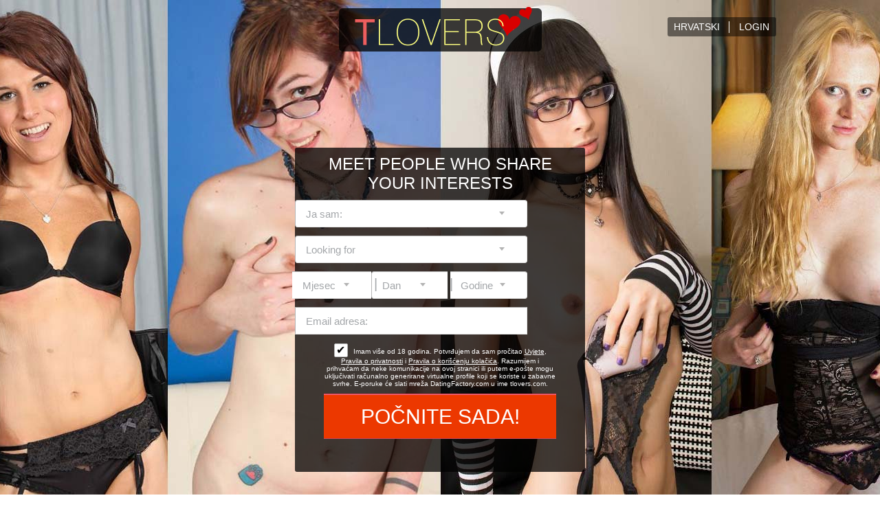

--- FILE ---
content_type: text/html;charset=UTF-8
request_url: https://www.tlovers.com/?lc=hr-HR
body_size: 4672
content:
<!DOCTYPE html PUBLIC "-//W3C//DTD XHTML 1.0 Transitional//EN" "http://www.w3.org/TR/xhtml1/DTD/xhtml1-transitional.dtd">
<html xmlns="http://www.w3.org/1999/xhtml">
<head>
<link rel="stylesheet" href="/scripts/external/foundation/foundation.min.css " />
<meta name="viewport" content="width=device-width, initial-scale=1, user-scalable=no" />	
<title>Transgender Dating with www.tlovers.com - Naslovnica</title> <meta charset="UTF-8"/> <link rel="shortcut icon" href="/favicon.ico?88445ab&amp;13"/> <meta name="keywords" content="transvestites, transvestite dating, transgenders, crossdressers, transsexuals, TG, TV, TS, CD, transgender contacts" />
<meta name="description" content="www.tlovers.com transgender dating - online community for transexual personals, transvestites dating, transgenders and crossdressers." /> <meta http-equiv="X-UA-Compatible" content="chrome=1"> <meta http-equiv="Content-Language" content="hr"> <meta name="Language" content="Croatian"> <meta name="viewport" content="width=device-width, initial-scale=1, user-scalable=no"> <link href="/theme/index.common.css?88445ab&amp;13" rel="stylesheet"/> <link href="/theme/index.css?88445ab&amp;13" rel="stylesheet"/> <script src="/scripts/external/jquery/jquery-1.10.2.js"></script> <script src="/scripts/lander.js?88445ab&amp;13"></script> <!--206966.28.86.13.88445ab-->
<!--206966.28.86.13.88445ab-->
<script>
$(document).ready(function() {
	 $("#sexId option[value='0']").text("Ja sam:");
 $("#lookingForSexId option[value='0']").val("Looking for").text("Looking for");
 $("#birthDayPerson1 option[value='0']").val("Dan").text("Dan");
 $("#birthMonthPerson1 option[value='0']").val("Mjesec").text("Mjesec");
 $("#birthYearPerson1 option[value='0']").val("Godine").text("Godine");
 $("#email").attr("placeholder","Email adresa:");
});
</script>
</head>
<body class="hr">

<header>
	<div class="row headerRow">
		<div class="large-12 medium-12 small-12 column left"><div class="Header"> <h2><a href="/"><img src="/images/logo.png?88445ab&amp;13" alt="tlovers.com"/></a>&nbsp;</h2> </div>
<!--206966.28.86.13.88445ab--><div class="switchAndLog"><script>
$.DF.require('/scripts/components/SwitchLocale.js', '88445ab');
</script> <div class="SwitchLocale"> <p>Jezik:</p> <div><span class="label label-native">Hrvatski</span><span class="label label-lc">hr</span></div><div id="switchLocalesTrigger"></div> <div class="highlighted"> <ul> <li><a href="?lc=cs-CZ">Český</a></li><li><a href="?lc=da-DK">Dansk</a></li><li><a href="?lc=de-DE">Deutsch</a></li><li><a href="?lc=en-GB">English</a></li><li><a href="?lc=en-US">English US</a></li><li><a href="?lc=es-ES">Español</a></li><li><a href="?lc=fr-FR">Français</a></li><li><span>Hrvatski</span></li><li><a href="?lc=it-IT">Italiano</a></li><li><a href="?lc=lt-LT">Lietuvių</a></li><li><a href="?lc=hu-HU">Magyar</a></li><li><a href="?lc=nl-NL">Nederlands</a></li><li><a href="?lc=no">Norsk</a></li><li><a href="?lc=pl-PL">Polski</a></li><li><a href="?lc=pt-PT">Português </a></li><li><a href="?lc=sk-SK">Slovensky</a></li><li><a href="?lc=sr">Srpski</a></li><li><a href="?lc=fi-FI">Suomi</a></li><li><a href="?lc=sv-SE">Svenska</a></li><li><a href="?lc=tr-TR">Türkçe</a></li><li><a href="?lc=el-GR">Ελληνικά</a></li><li><a href="?lc=ru-RU">Русский</a></li><li><a href="?lc=ja-JP">日本語</a></li> </ul> </div> </div>
<!--206966.28.86.13.88445ab--><a href="/login/" class="login">login</a></div></div>
	</div>
</header>
<div class="wrapper">
	<div class="row">
		<div class="large-12 medium-12 small-12 column"><script src="/scripts/components/RegistrationShort.js?88445ab&amp;13"></script> <script src="/scripts/components/registrationDefaults.js?88445ab&amp;13"></script> <script language="JavaScript" type="text/JavaScript">

	var criteriaItemsMap = null;
	// {
	//  sexId(1):{
	//           criterion_id(1):[[criterion_item_id, criterion_item_name](1), [criterion_item_id, criterion_item_name](2), ...](1),
	//           criterion_id(2):[[criterion_item_id, criterion_item_name](1), [criterion_item_id, criterion_item_name](2), ...](2)
	//           },
	//  sexId(2):{
	//           criterion_id(1):[[criterion_item_id, criterion_item_name](1), [criterion_item_id, criterion_item_name](2), ...](1),
	//           criterion_id(2):[[criterion_item_id, criterion_item_name](1), [criterion_item_id, criterion_item_name](2), ...](2)
	//           }
	// }

	var msgChooseCriteriaItem  = '';

</script> <div class="Registration RegistrationSimple"> <h2>Meet people who share your interests</h2> <form action="/registration/simple" method="post" name="RegistrationCommand"> <input type="hidden" id="refererNickname" name="refererNickname" value=""/> <input type="hidden" id="refId" name="refId" value=""/> <input type="hidden" name="doRedirect" value="true"/> <input type="hidden" name="extUserSourceId" value="5"/> <dl class="horizontal" > <p class="error"></p> <dt><label for="sexId">Ja sam:</label></dt> <dd> <select name="sexId" id="sexId" data-natural> <option value="0" selected="selected" > </option><option value="1"  >Muškarac</option><option value="2"  >Žensko</option><option value="3"  >Par (Muško+Žensko)</option><option value="4"  >Par (Muško+Muško)</option><option value="5"  >Par (Žensko+Žensko)</option><option value="14"  >Par (Muškarac + ŽuM)</option><option value="15"  >Par (Žensko + ŽuM)</option><option value="6"  >Transgender</option><option value="8"  >TS Muško u Žensko</option><option value="9"  >TS Žensko u Muško</option><option value="18"  >Ostalo</option> </select> </dd> </dl> <dl class="horizontal" id="lookingForSexIdBlock"> <p class="error"></p> <dt><label for="lookingForSexId">Traži:</label></dt> <dd> <select name="lookingForSexId" id="lookingForSexId" data-natural> <option value="0"  > </option><option value="14"  >Par (Muškarac + ŽuM)</option><option value="15"  >Par (Žensko + ŽuM)</option><option value="6"  >TV/CD</option><option value="8"  >TS Muško u Žensko</option><option value="9"  >TS Žensko u Muško</option><option value="18"  >Ostalo</option> </select> </dd> </dl> <dl class="horizontal"> <p class="error"></p> <dt>Datum rođenja:</dt> <dd> <select name="birthMonthPerson1" id="birthMonthPerson1" data-natural> <option value="0" selected="selected" > </option><option value="1"  >Siječanj</option><option value="2"  >Veljača</option><option value="3"  >Travanj</option><option value="4"  >Travanj</option><option value="5"  >Svibanj</option><option value="6"  >Lipanj</option><option value="7"  >Srpanj</option><option value="8"  >Kolovoz</option><option value="9"  >Rujan</option><option value="10"  >Listopad</option><option value="11"  >Studeni</option><option value="12"  >Prosinac</option> </select> <select name="birthDayPerson1" id="birthDayPerson1" data-natural> <option value="0" selected="selected" > </option><option value="1"  >1</option><option value="2"  >2</option><option value="3"  >3</option><option value="4"  >4</option><option value="5"  >5</option><option value="6"  >6</option><option value="7"  >7</option><option value="8"  >8</option><option value="9"  >9</option><option value="10"  >10</option><option value="11"  >11</option><option value="12"  >12</option><option value="13"  >13</option><option value="14"  >14</option><option value="15"  >15</option><option value="16"  >16</option><option value="17"  >17</option><option value="18"  >18</option><option value="19"  >19</option><option value="20"  >20</option><option value="21"  >21</option><option value="22"  >22</option><option value="23"  >23</option><option value="24"  >24</option><option value="25"  >25</option><option value="26"  >26</option><option value="27"  >27</option><option value="28"  >28</option><option value="29"  >29</option><option value="30"  >30</option><option value="31"  >31</option> </select> <select name="birthYearPerson1" id="birthYearPerson1" data-natural> <option value="0" selected="selected" > </option><option value="2008"  >2008</option><option value="2007"  >2007</option><option value="2006"  >2006</option><option value="2005"  >2005</option><option value="2004"  >2004</option><option value="2003"  >2003</option><option value="2002"  >2002</option><option value="2001"  >2001</option><option value="2000"  >2000</option><option value="1999"  >1999</option><option value="1998"  >1998</option><option value="1997"  >1997</option><option value="1996"  >1996</option><option value="1995"  >1995</option><option value="1994"  >1994</option><option value="1993"  >1993</option><option value="1992"  >1992</option><option value="1991"  >1991</option><option value="1990"  >1990</option><option value="1989"  >1989</option><option value="1988"  >1988</option><option value="1987"  >1987</option><option value="1986"  >1986</option><option value="1985"  >1985</option><option value="1984"  >1984</option><option value="1983"  >1983</option><option value="1982"  >1982</option><option value="1981"  >1981</option><option value="1980"  >1980</option><option value="1979"  >1979</option><option value="1978"  >1978</option><option value="1977"  >1977</option><option value="1976"  >1976</option><option value="1975"  >1975</option><option value="1974"  >1974</option><option value="1973"  >1973</option><option value="1972"  >1972</option><option value="1971"  >1971</option><option value="1970"  >1970</option><option value="1969"  >1969</option><option value="1968"  >1968</option><option value="1967"  >1967</option><option value="1966"  >1966</option><option value="1965"  >1965</option><option value="1964"  >1964</option><option value="1963"  >1963</option><option value="1962"  >1962</option><option value="1961"  >1961</option><option value="1960"  >1960</option><option value="1959"  >1959</option><option value="1958"  >1958</option><option value="1957"  >1957</option><option value="1956"  >1956</option><option value="1955"  >1955</option><option value="1954"  >1954</option><option value="1953"  >1953</option><option value="1952"  >1952</option><option value="1951"  >1951</option><option value="1950"  >1950</option><option value="1949"  >1949</option><option value="1948"  >1948</option><option value="1947"  >1947</option><option value="1946"  >1946</option><option value="1945"  >1945</option><option value="1944"  >1944</option><option value="1943"  >1943</option><option value="1942"  >1942</option><option value="1941"  >1941</option><option value="1940"  >1940</option><option value="1939"  >1939</option><option value="1938"  >1938</option><option value="1937"  >1937</option><option value="1936"  >1936</option> </select> </dd> </dl> <dl class="horizontal"> <dt><label for="email">Email adresa:</label></dt> <dd> <input title="" name="email" type="email" id="email" value="" data-required> <p class="icon warning mailCheckerHelperMessage">Da li ste mislili <a href="javascript:viod(0)" class="apply"><span>user</span>@<b>domain.com</b></a> <a href="javascript:void(0)" class="close">&times;</a></p> <p class="icon warning"> </p> </dd> </dl> <div class="submit-block"> <p class="error"></p> <p class="submitbutton warning"> <label class="checkbox-holder" for="agree"> <input name="agree" type="checkbox" class="checkbox" id="agree" checked="checked" required/> <span class="check">&#x2714;</span> <span class="terms-rarr">&raquo;</span> </label> Imam više od 18 godina. Potvrđujem da sam pročitao <a href="/terms/" target="_blank" tabindex="-1">Uvjete</a>, <a href="/privacy/" target="_blank" tabindex="-1">Pravila o privatnosti</a> i <a href="/cookie/" target="_blank" tabindex="-1">Pravila o korišćenju kolačića</a>. Razumijem i prihvaćam da neke komunikacije na ovoj stranici ili putem e-pošte mogu uključivati ​​računalno generirane virtualne profile koji se koriste u zabavne svrhe. E-poruke će slati mreža DatingFactory.com u ime tlovers.com. </p> <p class="submitbutton"><input type="submit" class="button common submit" value="Počnite Sada!"/></p> </div> </form> </div> <!--206966.28.86.13.88445ab--></div>
		<div class="large-12 medium-12 small-12 column"><h1 class="slogan"><strong>Transgender</strong> dating!</h1>
<!--206966.28.86.13.88445ab--></div>
	</div>
</div>
<footer>
	<div class="row">	
		<div class="large-12 medium-12 small-12 column"><div class="welcome">Dodajte tekst ovdje…</div>
<!--206966.28.86.13.88445ab--></div>
		<div class="large-12 medium-12 small-12 column"><div class="Footer"> <ul id="bottonNavigation"> <li><a href="/about/">O nama</a></li> <li><a href="/terms/">Uvjeti upotrebe</a></li> <li><a href="/privacy/">Privatnost</a></li> <li><a href="/cookie/">Kolačići</a></li> <li><a href="/faq/">FAQs</a></li> <li><a href="/contacts/">Kontakt</a></li> <!--<li><a href="/sitemap.xml">XML mapa mjesta</a></li>--> </ul> </div> <div class="clear"></div> <p class="warningNotification">Pažnja: Ovo mjesto uključuje odrasli materijal i osobe koje se pojavljuju na ovom mjestu nam ugovorno predstavljaju da su stare 18 ili više godina.</p> <div class="custom_footer_content"> <!--This is page footer-->
 </div> <div id="copyright">&copy; 2008-2024 <br/>Napravljeno od strane Dating Factory</div>
<!--206966.28.86.13.88445ab--></div>
	</div>
</footer>
<!-- BannerPlace#13 --> <!--systemcontent#13-->
<div class="lazyload_ad"><code type="text/javascript"><!--//<![CDATA[
   var m3_u = (location.protocol=='https:'?'https://brotor.datingfactory.com/www/delivery/ajs.php':'http://brotor.datingfactory.com/www/delivery/ajs.php');
   var m3_r = Math.floor(Math.random()*99999999999);
   if (!document.MAX_used) document.MAX_used = ',';
   document.write ("<scr"+"ipt type='text/javascript' src='"+m3_u);
   document.write ("?zoneid=15");
   document.write ('&cb=' + m3_r);
   if (document.MAX_used != ',') document.write ("&exclude=" + document.MAX_used);
   document.write (document.charset ? '&charset='+document.charset : (document.characterSet ? '&charset='+document.characterSet : ''));
   document.write ("&loc=" + escape(window.location));
   if (document.referrer) document.write ("&referer=" + escape(document.referrer));
   if (document.context) document.write ("&context=" + escape(document.context));
if ('hr') document.write ("&v_banner_lang=" + escape('hr'));
   if ('') document.write ("&v_membership=" + escape(''));
   if ('') document.write ("&v_sex=" + escape(''));
else document.write ("&v_sex=unknown");
   if ('') document.write ("&v_sex_simple=" + escape(''));
   if ('') document.write ("&v_orientation=" + escape(''));
   if ('') document.write ("&v_lfsex=" + escape(''));
   if ('') document.write ("&v_lfsex_simple=" + escape(''));
   if ('') document.write ("&v_lforientation=" + escape(''));
   if ('') document.write ("&v_photo=" + escape(''));
   if ('') document.write ("&v_video=" + escape(''));
   if ('ltr') document.write ("&v_textdirection=" + escape('ltr'));
   if ('hr') document.write ("&v_lang=" + escape('hr'));
  if ('adult') document.write ("&v_niche_path=" + escape('adult'));
 if ('adult') document.write ("&v_niche=" + escape('adult'));
   if ('trans') document.write ("&v_market=" + escape('trans'));
   if ('') document.write ("&v_country=" + escape(''));
   if ('') document.write ("&v_region=" + escape(''));
   if ('02069660000000000132026012321395501') document.write ("&pubID=" + escape('02069660000000000132026012321395501'));
   if (document.mmm_fo) document.write ("&mmm_fo=1");
   if ('trans') document.write ("&v_setname=" + escape('trans'));
   if ('') document.write ("&v_regdate=" + escape(''));
   if ('') document.write ("&v_profile_age=" + escape(''));
  if ('') document.write ("&v_ab_test_id=" + escape(''));
   if ('') document.write ("&v_ab_test_audience_id=" + escape(''));
 if ('13') document.write ("&v_instance_id=" + escape('13'));
 if ('57797') document.write ("&v_partner_id=" + escape('57797'));
 if ('') document.write ("&v_traffic_owner_id=" + escape(''));
 if ('') document.write ("&v_email=" + escape(''));
 if ('') document.write ("&v_adult_rating=" + escape(''));
 if ('') document.write ("&v_sub_id=" + escape(''));

   document.write ("&v_version=4");
   document.write ("&v_host="+document.location.host);
   document.write ("&v_text=Dodaj više slika<br>na svoj profil");
   document.write ("'></scr"+"ipt>");
//]]>--></code></div>
<!--206966.28.86.13.88445ab-->
</body>
</html>
<!--206966.28.86.13.88445ab-->

--- FILE ---
content_type: text/css;charset=utf-8
request_url: https://www.tlovers.com/theme/index.css?88445ab&13
body_size: 2281
content:
@media screen {
/**
* Layout
*/

/*main*/


body{
	background: url(../images/index/visual.jpg) center top no-repeat;
	font-family: Arial, sans-serif;
}


*{
	margin: 0;
	padding: 0;
}


input:not(#agree), textarea, button {
	-webkit-appearance: none; /*Safari/Chrome*/
	-moz-appearance: none; /*Firefox*/
	-ms-appearance: none; /*IE*/
	-o-appearance: none; /*Opera*/
	appearance: none;
	-webkit-border-radius: 0;
	-webkit-border-radius: 0;
}

/*header section*/

.left{
	float: left;
	position: relative;
	text-align: center;
}

.right{
	float: right;
}

.row{
	max-width: 998px;
}

div.SwitchLocale>div.highlighted{
	width: 171px!important;
	padding: 10px 0;
	top: 20px;;
}

div.SwitchLocale div.highlighted ul{
	padding: 0 10px;
	float: left;;
}

div.SwitchLocale div span.label{
	color: #fff;
	border: none;
	border-right: 1px solid #fff;
	padding-right: 13px;;
}

div.SwitchLocale{
	position: relative;
	display: inline-block;
	vertical-align: middle;
}
div.SwitchLocale p{
	display: none;
}

div.SwitchLocale div#switchLocalesTrigger{
	display: none;
}

div.SwitchLocale>div{
	margin: 0;
	padding: 0;
}

div.SwitchLocale>div, a.login{
	text-transform: uppercase;
	color: #fff;
	font-size: 14px;
	font-family: 'Roboto', sans-serif;
	font-weight: 100;
	line-height: 1.3;
	display: inline-block;
	vertical-align: middle;
}

div.switchAndLog{
	margin-top: 25px;
	white-space: nowrap;
	position: absolute;
	right: 10px;
	top: 0;
	background-color: rgba(0,0,0, 0.5);
	padding: 5px 0;
	border-radius: 3px;;;;;
}

a.login{
	position: relative;
	z-index: 10;
	padding: 0 10px;
}

div.Header{
	display: inline-block;
	margin-top: 10px;;
}

header h2 a img{
	max-width: none;
	position: relative;
}

header h2{
	font-size: 1px;;
}

/*wrapper section*/

div.Registration{
	width: 422px;
	padding: 0;
	margin: 140px auto 40px;
	background-color: rgba(0,0,0, 0.75);
	border-radius: 3px;
}

div.Registration h2 {
	display: block;
	color: #fff;
	font-family: 'Roboto', sans-serif;
	font-weight: lighter;
	font-size: 24px;
	padding: 10px 10% 0;
	text-align: center;
	text-transform: uppercase;
}

div.Registration h2 strong{
	color: #fff;
	font-weight: normal;

}

div.Registration form{
	padding-top: 0;
	padding-bottom: 43px;
	margin-top: 0;
}

div.Registration dl dt, div.Registration dl.horizontal dd, div.submit-block{
	width: 80%;
	float: none;
	margin: 0 auto;
	text-align: center;
}

div.Registration dl dt{
	display: none;
}

div.Registration dl dd{
	margin-bottom:0;
}

div.Registration select#birthDayPerson1, div.Registration select#birthDayPerson2{
	width: 33%;
	margin:0;
	display: inline-block;
	vertical-align: middle;
	border-bottom-right-radius: 0;
	border-top-right-radius: 0;
	border-right: none;
}

div.Registration select#birthMonthPerson1, div.Registration select#birthMonthPerson2{
	width: 34%;
	margin:0 -4px 0 -4px;
	display: inline-block;
	vertical-align: middle;	
	border-radius: 0;
	border-left: none;
	border-right: none;;
}

div.Registration select#birthYearPerson1, div.Registration select#birthYearPerson2{
	margin:0; 
	width: 33%;
	display: inline-block;
	vertical-align: middle;	
	border-bottom-left-radius: 0;
	border-top-left-radius: 0;
	border-left: none;
}

dd input, dd select, dd textarea{
	height: 30px;
	border-radius: 4px;
}

div.Registration select {
	-webkit-appearance: none!important;
	-o-appearance: none!important;
	-moz-appearance: none!important;
	appearance: none!important;
	background-image: url(/images/index/select_arrow.png);
	background-repeat: no-repeat;
	background-position: right center;

}

div.Registration select::-ms-expand {
	display: none;
}

div.Registration dl input,  div.Registration dl select{
	color: #a3a6a9;
	padding-left: 15px;
	font-size: 15px;
	height: 40px;
}

input#email::-webkit-input-placeholder {
	color: #a3a6a9;
}

input#email:-moz-placeholder { /* Firefox 18- */
	color: #a3a6a9; 
	opacity: 1;
}

input#email::-moz-placeholder {  /* Firefox 19+ */
	color: #a3a6a9; 
	opacity: 1;
}

input#email:-ms-input-placeholder {  
	color: #a3a6a9;  
	opacity: 1;
}

div.Registration dl:nth-of-type(3) dd{
	position: relative;
	white-space: nowrap;
}

div.Registration dl:nth-of-type(3) dd:before{
	content:"|";
	display: block;
	height: 20px;
	width: 1px;
	position: absolute;
	left: 34%;
	font-size: 20px;
	top: 7px;;;
	color: #a3a6a9;
}

div.Registration dl:nth-of-type(3) dd:after{
	content:"|";
	display: block;
	height: 20px;
	width: 1px;
	position: absolute;
	right: 33%;
	font-size: 20px;
	top: 7px;;;
	color: #a3a6a9;
}

dl.horizontal dd p.warning{
	color: #fff;
	font-size: 9px;
	margin: 5px 0 10px;
	line-height: 12px;
}

div.RegistrationSimple p.warning, div.RegistrationSimple div.submit-block p.warning a {
	color: #fff;
	font-size: 10px;
	text-align: center;	
}

dl:nth-of-type(4) dd p:nth-of-type(2){
	display: inline-block;
}

div.RegistrationSimple div.submit-block{
	margin-top: -10px;
}

p.submitbutton{
	padding-bottom: 5px;
}

div.Registration input.submit{
	width: 100%;
	background-color: #ec3800;
	border-radius: 5px;
	border-top: 1px solid #f66681;
	border-bottom: 1px solid #cc4657;
	border-left: none;
	border-right: none;
	-webkit-box-shadow: 0px -1px 0px 0px rgba(206,66,78,1);
	-moz-box-shadow: 0px -1px 0px 0px rgba(206,66,78,1);
	box-shadow: 0px -1px 0px 0px rgba(206,66,78,1);
	font-size: 30px;
	height: 65px;
	line-height: 1;
	text-transform: uppercase;
	cursor: pointer;
}

body.ru div.Registration input.submit{
	font-size: 20px;
}

h1.slogan{
	font-size: 60px;
	color: #fff;
	margin-bottom: 50px;
	display: none;
}
/*footer section*/

footer{
	background: #000;
	margin-bottom: -30px;
	border: 8px solid transparent;
	padding-top: 4px;
}

p.countMembers{
	font-size: 30px;
	color: #515151;
	margin: 20px 0;
}

.welcome{
	font-size: 14px;
	color: #6b6b68;
	margin-bottom: 80px;
}

ul#bottonNavigation{
	text-align: center;
}

ul#bottonNavigation li{
	display: inline;
	list-style-type: none;
	padding: 0 10px;
}

ul#bottonNavigation li a{
	font-size: 12px;
	text-transform: uppercase;
	color:rgba(255,255,255, 0.65);
	text-decoration: underline;
}

p.warningNotification{
	font-size: 11px;
	color:#aaaaaa;
	margin: 25px 10%;
}

div#copyright{
	float: none;
	text-align: center;
	color:#6e6e6e;
	font-size: 11px;
	margin-bottom: 100px;
	font-family: arial, sans-serif;
}

#copyright br{
	display: none;
}

#copyright span{
	color: #f5808d;
}


}

@media only screen and (min-width: 1584px){ 
	body{
		background-size: 100%;
	}
}

@media only screen and (max-width: 40.750em){ /*....... < 640px.........*/
	body{
		background-position: 60% top;
	}

	header h2 a img{
		top: 0;
		max-width: none;
		width: 240px;
		height: auto;
	}

	div.Header{
		overflow: visible;
		margin-left: 0;;
	}

	div.switchAndLog{
		margin: 0 auto;
		float: none;
		position: relative;;;
		right: 0;
		top: 30px;
		background: none;;
	}

	div.left{
		text-align: center;
	}

}

@media only screen and (max-width: 28.125em){ /*............< 450px.............*/

	div.column{
		margin: 0;
		padding: 0;
	}

	body {
		background-position: left top;
	}

	div.Registration{
		width: 100%;
		border-radius: 0;
		margin: 100px auto 0;;
	}

	.wrapper .row:nth-of-type(1){
		height: 640px;
	}

	div.Registration h2, div.Registration form{
		width: 100%;
	}

	div.Registration dl dt, div.Registration dl.horizontal dd, div.submit-block{
		width: 90%;
	}

	h1.slogan{
		font-size: 25px;
		text-align: center;
	}

	footer:before{
		display: none;
	}

	p.countMembers{
		font-size: 18px;
		text-align: center;
	}

	div.welcome {
		font-size: 12px;
		margin: 0 5% 50px 5%;
	}

	ul#bottonNavigation li{
		display: block;
		text-align: left;
		padding:15px 0 7px 33px;
		text-decoration: none;
		border-bottom: 1px solid #d8d8d8;
	}

	ul#bottonNavigation li a{
		text-decoration: none;
		color: #fff;
	}	

	div.Registration select{
		    background-image: url(/images/index/select_arrow_mobile.png);
	}

}


@media only screen and (max-width: 19.375em){ /*............< 310px.............*/

	body {
		background-size: 400%;
	}

	div.Registration input.submit{
		font-size: 26px;
	}

}
/*206966.1.86.13.88445ab*/

--- FILE ---
content_type: application/javascript
request_url: https://www.tlovers.com/scripts/lander.js?88445ab&13
body_size: 3084
content:
$.DF=$.DF||{};$.browser=$.browser||{};$.DF.Validation2=$.DF.Validation2||{initialize:function(){}};$.DF.scripts=$.DF.scripts||[];$.DF.require=function(src,version){if(this.scripts.indexOf(src)===-1){document.write('<script src="'+src+"?"+version+'"><\/script>');this.scripts.push(src)}};jQuery.hitch=function(scope,method,argv){return(function(){var _argv=(argv||[]).concat(jQuery.makeArray(arguments));if(typeof method=="string"&&typeof scope[method]=="function"){return scope[method].apply(scope,_argv)}else{if(typeof method=="function"){return method.apply(scope,_argv)}}})};function require(src,version,callback){if($.DF.scripts.indexOf(src)===-1){$.DF.scripts.push(src);var script=document.createElement("script");callback&&(script.onload=callback);script.src=src+"?v="+(version||"88445ab".replace(/[%{}]/g,""));document.querySelector("head").appendChild(script)}else{callback()}}document.addEventListener("DOMContentLoaded",function(){if(document.createElement("div").classList.toggle("a",0)!==false){DOMTokenList.prototype.toggle=function(val,toggle){if(arguments.length>1){return(this[toggle?"add":"remove"](val),!!toggle)}var oldValue=this.value;return(this.remove(oldValue),oldValue===this.value&&(this.add(val),true))}}if(!Element.prototype.matches){Element.prototype.matches=Element.prototype.msMatchesSelector||Element.prototype.webkitMatchesSelector}if(!Element.prototype.closest){Element.prototype.closest=function(s){var el=this;do{if(Element.prototype.matches.call(el,s)){return el}el=el.parentElement||el.parentNode}while(el!==null&&el.nodeType===1);return null}}String.prototype.repeat=function(n){var str="";for(var i=0;i<n;i++){str+=this}return str};$.DF.Form={invalidate:function(control,message){var dd=$(control).closest("dd");dd.prevAll("p.error").remove();if(typeof message=="string"){$('<p class="error" style="display:none;"></p>').html(message).insertBefore(dd.prev("dt")).slideDown("fast")}}};$.DF.REST={_getUrl:function(path){return("/ws/rs/"+path.join("/")+".json").replace("%","")},_request:function _request(type,path,data,callback){req({type:type,url:this._getUrl(path),data:data,success:callback})},getCitiesList:function(path,callback){this._request("GET",["GeoService/cities"].concat(path),null,function(json){var cities=json.City.map(function(city){return[city["@id"],city.name]});callback&&callback(cities)})},getCitiesListByCountryId:function(countryId,callback){this.getCitiesList(["byCountry",countryId],callback)},getCitiesListByRegionId:function(regionId,callback){this.getCitiesList(["byRegion",regionId],callback)},searchCitiesByMask:function(countryId,cityName,callback){this._request("GET",["GeoService/cities",countryId,0,cityName],null,function(json){callback&&callback(json.SearchResult)})},getRegionsListByCountryId:function(countryId,callback){this._request("GET",["GeoService/regions/byCountry",countryId],null,function(json){var regions=json.Region.map(function(region){var name="&nbsp;&nbsp;".repeat(parseInt(region["@nestingLevel"])||0)+region.name;return[region["@id"],name,!!region.selectable]});callback&&callback(regions)})},};var lander={autocomplete:function autocomplete(){var postalCodeEl=document.querySelector("#postalCode");if(!postalCodeEl){return}$.fn.extend({disable:function(disable){return this.each(function(){if(disable==true){$(this).attr("disabled",true).addClass("disabled")}else{$(this).removeAttr("disabled").removeClass("disabled")}})},attach:function(data,selected){data=data||[];this.each(function(index,node){for(var i=0,length=data.length;i<length;i++){$(node).addOption(data[i][0],data[i][1],data[i][2])}if(selected!=null){$(node).val(selected)}});return this},clear:function(text,value){this.each(function(index,node){$(node).empty();if(text!==true){$(node).addOption(value||"0",text||"")}});return this},addOption:function(value,text,selectable,selected){var option=$("<option value="+value+">"+text+"</option>");if(selectable==false){option.attr("disabled","disabled")}if(selected==true){option.attr("selected","selected")}this.each(function(index,node){if(node.options){$(node).append(option)}});return this}});require("/scripts/dynamic/jquery.select.behavior.js",null,function(){require("/scripts/libs/jquery.autocomplete.js",null,function(){$.DF.behavior({countryId:"#countryId",regionId:"#regionId",cityId:"#cityId",usePostCodes:true,postalCode:"#postalCode",postalCodeId:"#postalCodeId",postalCodeLookupMode:"#postalCodeLookupMode",isRegionsCitiesEnable:true,sexId:"#sexId",orientationId:"#orientationIdPerson1",lookingForSexId:"#lookingForSexId",lookingForOrientationId:"#seekingOrientationId",genderId:"#genderId",masterCountryId:"#sexId",birthdayYearId:"#birthYearPerson1",masterCriteriaId:"#sexId",criteriaPrefix:"criteria",isUseSimpleGeo:document.querySelector(".RegistrationSimple")})})})},SwitchLocale:function SwitchLocale(){var switchLocale=document.querySelector(".SwitchLocale");switchLocale&&document.addEventListener("click",function(e){switchLocale.classList.toggle("active",e.target.closest(".SwitchLocale:not(.active)"))
})},registrationDefaults:function registrationDefaults(){var cn=document.body.className;if(cn.match(/trans|swingers/)){return}var orientation=cn.match(/gay/)?"1001":cn.match(/lesbian/)?"2002":"1002";var orientationField=document.querySelector("#genderId");if(orientationField){return(orientationField.value=orientation)}document.querySelector("#sexId").value=orientation[0];document.querySelector("#lookingForSexId").value=orientation[3]},formValidation:function formValidation(){var regForm=document.querySelector('[name="RegistrationCommand"]');regForm.addEventListener("change",onInputChange);regForm.addEventListener("keyup",onInputChange);regForm.addEventListener("paste",onInputChange);function onInputChange(e){e.target.classList.remove("invalid")}var email=regForm.querySelector("[name=email]"),emailError=document.querySelector(".submit-block .error"),regSelects=regForm.querySelectorAll("#birthDayPerson1,#birthMonthPerson1,#birthYearPerson1,#lookingForSexId"),termsCheckbox=document.querySelector('[name="agree"]');regForm.addEventListener("submit",function(e){e.preventDefault();var acceptedTerms=termsCheckbox.checked,emailVal=email.value||"empty",dateInvalid;termsCheckbox.classList.toggle("invalid",!acceptedTerms);[].forEach.call(regSelects,function(e){dateInvalid=e.classList.toggle("invalid",e.value==0)||dateInvalid});req({url:"/ws/rs/UtilityService/checkEmailDomain/"+emailVal+".json",type:"POST",success:function(res){res=res.ServiceOperationResult;if(!res.success){email.classList.add("invalid");emailError.textContent=res.messageText;return}acceptedTerms&&!dateInvalid&&regForm.submit()}})});return regForm},tipsy:function tipsy(form){if(document.querySelector("input[title]")){form.addEventListener("focusin",function(e){var input=e.target;var tooltipText=e.target.getAttribute("title");if(tooltipText){var tooltip=document.createElement("div");tooltip.className="tooltip";tooltip.textContent=tooltipText;input.parentElement.appendChild(tooltip)}});form.addEventListener("blur",function(e){var tooltip=e.target.parentElement.querySelector(".tooltip");tooltip&&tooltip.remove()},true)}},df:function df(){this.tipsy(this.formValidation());this.autocomplete()},init:function init(){["df","registrationDefaults","SwitchLocale"].forEach(function(file){document.querySelector('script[src*="'+file+'"]')||lander[file]()})}};lander.init();function req(options){options=options||{};if(!options.url){return console.error("Please supply an url - {url}")}var opts={type:"GET",followRedir:true,success:function(){},error:function(){},headers:{Accept:"application/json","Content-Type":"application/json",},};defaultsDeep(opts,options);var xhr=new XMLHttpRequest();xhr.open(opts.type,opts.url);Object.keys(opts.headers).forEach(function(header){xhr.setRequestHeader(header,opts.headers[header])});xhr.onreadystatechange=function(){if(xhr.readyState==4){var response=xhr.getResponseHeader("Content-Type")=="application/json"?JSON.parse(xhr.response):xhr.response;opts[xhr.status==200?"success":"error"](response,status,xhr)}};xhr.send(opts.data);function defaultsDeep(target,src){for(var i in src){if(typeof src[i]=="object"&&src[i]!=null){defaultsDeep(src[i],target[i]||{});continue}target[i]=src[i]}}}});